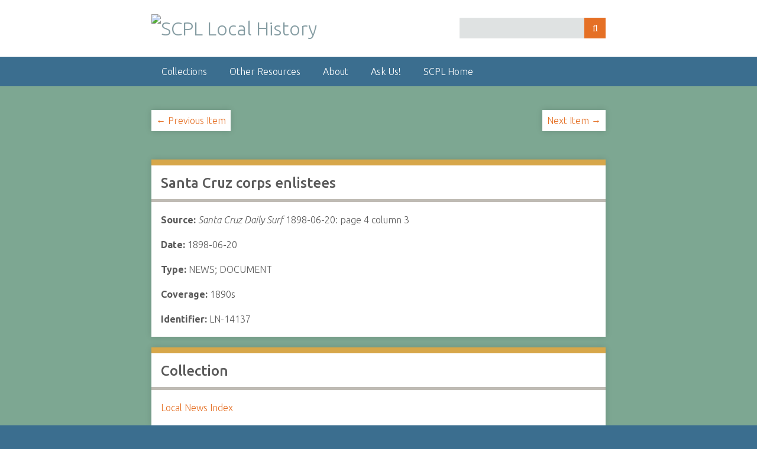

--- FILE ---
content_type: text/html; charset=utf-8
request_url: https://history.santacruzpl.org/omeka/items/show/57487
body_size: 3073
content:
<!DOCTYPE html>
<html class="winter" lang="en-US">
<head>
    <meta charset="utf-8">
    <meta name="viewport" content="width=device-width, initial-scale=1">
        <meta name="description" content="From the Santa Cruz Public Libraries&#039; local history collections">
    
        <title>Santa Cruz corps enlistees &middot; SCPL Local History</title>

    <link rel="alternate" type="application/rss+xml" title="Omeka RSS Feed" href="/omeka/items/browse?output=rss2" /><link rel="alternate" type="application/atom+xml" title="Omeka Atom Feed" href="/omeka/items/browse?output=atom" />
    <!-- Plugin Stuff -->
    
    <!-- Stylesheets -->
    <link href="https://history.santacruzpl.org/omeka/plugins/ShortcodeCarousel/views/public/css/jcarousel.responsive.css" media="all" rel="stylesheet" type="text/css" >
<link href="//fonts.googleapis.com/css?family=Ubuntu:300,400,500,700,300italic,400italic,500italic,700italic" media="all" rel="stylesheet" type="text/css" >
<link href="https://history.santacruzpl.org/omeka/application/views/scripts/css/iconfonts.css" media="screen" rel="stylesheet" type="text/css" >
<link href="https://history.santacruzpl.org/omeka/themes/LocalHistory/css/normalize.css" media="screen" rel="stylesheet" type="text/css" >
<link href="https://history.santacruzpl.org/omeka/themes/LocalHistory/css/style.css" media="screen" rel="stylesheet" type="text/css" >
<link href="https://history.santacruzpl.org/omeka/themes/LocalHistory/css/print.css" media="print" rel="stylesheet" type="text/css" >
    <!-- JavaScripts -->
    
    <script type="text/javascript" src="//ajax.googleapis.com/ajax/libs/jquery/1.12.4/jquery.min.js"></script>
<script type="text/javascript">
    //<!--
    window.jQuery || document.write("<script type=\"text\/javascript\" src=\"https:\/\/history.santacruzpl.org\/omeka\/application\/views\/scripts\/javascripts\/vendor\/jquery.js\" charset=\"utf-8\"><\/script>")    //-->
</script>
<script type="text/javascript" src="//ajax.googleapis.com/ajax/libs/jqueryui/1.11.2/jquery-ui.min.js"></script>
<script type="text/javascript">
    //<!--
    window.jQuery.ui || document.write("<script type=\"text\/javascript\" src=\"https:\/\/history.santacruzpl.org\/omeka\/application\/views\/scripts\/javascripts\/vendor\/jquery-ui.js\" charset=\"utf-8\"><\/script>")    //-->
</script>
<script type="text/javascript">
    //<!--
    jQuery.noConflict();    //-->
</script>
<script type="text/javascript" src="https://history.santacruzpl.org/omeka/plugins/ShortcodeCarousel/views/public/javascripts/jcarousel.responsive.js"></script>
<script type="text/javascript" src="https://history.santacruzpl.org/omeka/plugins/ShortcodeCarousel/views/public/javascripts/jquery.jcarousel.min.js"></script>
<script type="text/javascript" src="https://history.santacruzpl.org/omeka/application/views/scripts/javascripts/vendor/selectivizr.js"></script>
<script type="text/javascript" src="https://history.santacruzpl.org/omeka/application/views/scripts/javascripts/vendor/jquery-accessibleMegaMenu.js"></script>
<script type="text/javascript" src="https://history.santacruzpl.org/omeka/application/views/scripts/javascripts/vendor/respond.js"></script>
<script type="text/javascript" src="https://history.santacruzpl.org/omeka/themes/LocalHistory/javascripts/jquery-extra-selectors.js"></script>
<script type="text/javascript" src="https://history.santacruzpl.org/omeka/themes/LocalHistory/javascripts/seasons.js"></script>
<script type="text/javascript" src="https://history.santacruzpl.org/omeka/application/views/scripts/javascripts/globals.js"></script>
</head>
<body class="items show">
    <a href="#content" id="skipnav">Skip to main content</a>
        <div id="wrap">
        <header role="banner">
            <div id="site-title">
                <a href="https://history.santacruzpl.org/omeka" ><img src="https://history.santacruzpl.org/omeka/files/theme_uploads/b78c4ac7e84e3a365f694aae11bf5477.png" alt="SCPL Local History" /></a>
            </div>
            <div id="search-container" role="search">
                                <form id="search-form" name="search-form" action="/omeka/solr-search/results/interceptor" method="get">    <input type="text" name="query" id="query" value="" title="Search">            <input type="hidden" name="query_type" value="keyword" id="query_type">                <input type="hidden" name="record_types[]" value="Item" id="record_types">                <input type="hidden" name="record_types[]" value="File" id="record_types">                <input type="hidden" name="record_types[]" value="Collection" id="record_types">                <input type="hidden" name="record_types[]" value="SimplePagesPage" id="record_types">                <button name="submit_search" id="submit_search" type="submit" value="Search">Search</button></form>
                            </div>
                    </header>

        <nav id="top-nav" class="top" role="navigation">
            <ul class="navigation">
    <li>
        <a href="/omeka/">Collections</a>
    </li>
    <li>
        <a href="/omeka/other-local-history-resources">Other Resources</a>
    </li>
    <li>
        <a href="/omeka/about">About</a>
    </li>
    <li>
        <a href="https://www.santacruzpl.org/contact/">Ask Us!</a>
    </li>
    <li>
        <a href="https://www.santacruzpl.org">SCPL Home</a>
    </li>
</ul>        </nav>

        <div id="content" role="main" tabindex="-1">
            
<!-- <h1>Santa Cruz corps enlistees</h1> -->

      
    
    <ul class="item-pagination navigation">
    <li id="previous-item" class="previous"><a href="/omeka/items/show/57486">&larr; Previous Item</a></li>
    <li id="next-item" class="next"><a href="/omeka/items/show/57488">Next Item &rarr;</a></li>
    </ul>

    <p>&nbsp;</p>

    <div class="element-set">
        <h2>Santa Cruz corps enlistees</h2>

        <!-- Display Item Type Metadata Text or Description (possibly multiple fields from Dublin Core) -->
        
        <!-- If this is an oral history, display some additional information -->
                
        <!-- Display creator (possibly multiple fields) -->
        
        <!-- Display source (possibly multiple fields) -->
                <div id="dublin-core-source" class="element">
        <div class="element-text">
            <b>Source: </b>
                        <i>Santa Cruz Daily Surf</i> 1898-06-20: page 4 column 3        </div>
        </div><!-- end element -->
        
        <!-- Display date -->
                <div id="dublin-core-date" class="element">
        <div class="element-text">
                        <b>Date: </b>1898-06-20                    </div>
        </div>

        <!-- Display type (possibly multiple fields) -->
                    <div id="dublin-core-type" class="element">
            <div class="element-text">
            <b>Type: </b>
                            NEWS;&nbsp;DOCUMENT            </div>
            </div>
        

        <!-- Display coverage (possibly multiple fields) -->
                <div id="dublin-core-coverage" class="element">
        <div class="element-text">
            <b>Coverage: </b>
                        1890s        </div>
        </div><!-- end element -->
        
        <!-- Display rights (possibly multiple fields) -->
        
       <!-- If this is a still image, display the physical dimensions -->
                
        <!-- Also display the identifier here for reference -->
                <div class="element-text"><b>Identifier: </b>LN-14137</div>
    </div>

<!-- Display links to related articles in separate container -->

    <!-- Display collection item belongs to in a separate container -->
    <div class="element-set">
        <!-- If the item belongs to a collection, the following creates a link to that collection. -->
                    <h2>Collection</h2>
            <div class="element-text"><p><a href="/omeka/collections/show/3">Local News Index</a></p></div>
            </div>

    <!-- The following prints a list of all tags and subjects associated with the item -->
            <div id="item-tags" class="element">
        <h2>Tags</h2>
        <div class="element-text">
                </div>
    <!-- Display subjects here as well -->
        <a href="/omeka/items/browse?advanced%5B0%5D%5Belement_id%5D=49&advanced%5B0%5D%5Btype%5D=is+exactly&advanced%5B0%5D%5Bterms%5D=Wars-Spanish+American+War">Wars-Spanish American War</a>    </div>
    
    <!-- The following prints a citation for this item. -->
    <div id="item-citation" class="element">
        <h2>Citation</h2>
        <div class="element-text">&#8220;Santa Cruz corps enlistees.&#8221; <i>Santa Cruz Daily Surf 1898-06-20: page 4 column 3.</i> 1898-06-20. <i>SCPL Local History.</i> https://history.santacruzpl.org/omeka/items/show/57487. Accessed 25 Jan. 2026.</div>
    </div>

        
    

<ul class="item-pagination navigation">
    <li id="previous-item" class="previous"><a href="/omeka/items/show/57486">&larr; Previous Item</a></li>
    <li id="next-item" class="next"><a href="/omeka/items/show/57488">Next Item &rarr;</a></li>
</ul>

<script>
var slideIndex = 1;
showDivs(slideIndex);

function plusDivs(n) {
  showDivs(slideIndex += n);
}

function showDivs(n) {
  var i;
  var x = document.getElementsByClassName("mySlides");
  if (n > x.length) {slideIndex = 1}    
  if (n < 1) {slideIndex = x.length}
  for (i = 0; i < x.length; i++) {
     x[i].style.display = "none";  
  }
  x[slideIndex-1].style.display = "block";  
}
</script>

</div><!-- end content -->

<footer role="contentinfo">

        <div id="custom-footer-text">
                                </div>

        <p>Proudly powered by <a href="http://omeka.org">Omeka</a>.</p>

    
</footer>

</div><!--end wrap-->

<script type="text/javascript">
jQuery(document).ready(function () {
    Omeka.showAdvancedForm();
    Omeka.skipNav();
    Omeka.megaMenu("#top-nav");
    Seasons.mobileSelectNav();
});
</script>

<script>
  (function(i,s,o,g,r,a,m){i['GoogleAnalyticsObject']=r;i[r]=i[r]||function(){
  (i[r].q=i[r].q||[]).push(arguments)},i[r].l=1*new Date();a=s.createElement(o),
  m=s.getElementsByTagName(o)[0];a.async=1;a.src=g;m.parentNode.insertBefore(a,m)
  })(window,document,'script','https://www.google-analytics.com/analytics.js','ga');

  ga('create', 'UA-4211512-1', 'auto');
  ga('send', 'pageview');

</script>


<!-- Google tag (gtag.js) -->
<script async src="https://www.googletagmanager.com/gtag/js?id=G-V0FDNMDH6T"></script>
<script>
  window.dataLayer = window.dataLayer || [];
  function gtag(){dataLayer.push(arguments);}
  gtag('js', new Date());

  gtag('config', 'G-V0FDNMDH6T');
</script>

</body>

</html>
